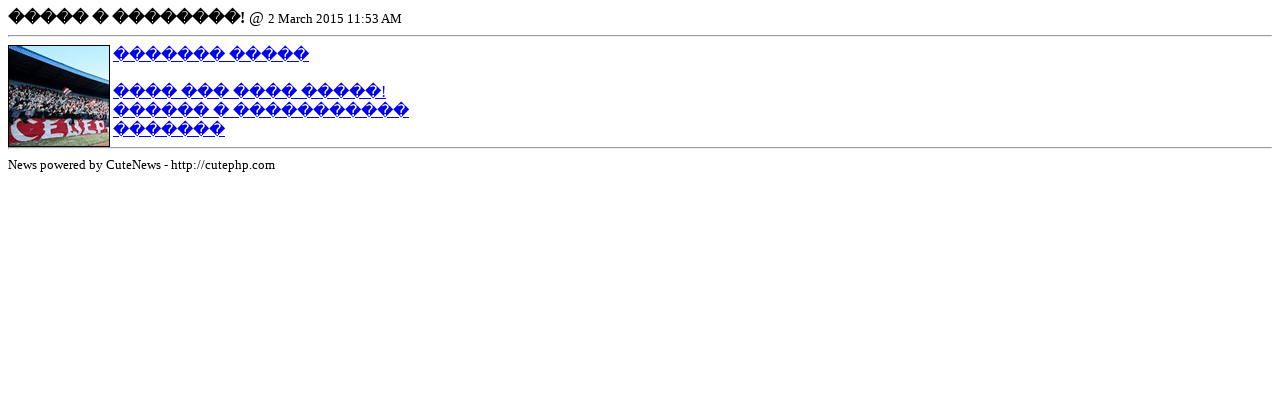

--- FILE ---
content_type: text/html; charset=UTF-8
request_url: http://www.delije-caffe.net/izvestaji/print.php?id=1425297219&archive=
body_size: 877
content:
<HTML>
<HEAD>
<meta http-equiv="Content-Type" content="text/html; charset=ISO-8859-1" />
<title>Printer Friendly Version</title>
</HEAD>
<BODY bgcolor="#ffffff" text="#000000" onload="window.print()">

<b>����� � ��������!</b> @ <small>2 March 2015 11:53 AM</small>
<hr>
<img align="left" border="1" alt="" src="http://www.delije-caffe.net/izvestaji/data/upimages/jagodina2015.jpg" />  <a href="http://www.delije-caffe.net/galerija/index.php?spgmGal=2014-2015/jagodina_cz&spgmPic=0#spgmPicture">������� �����</a> <br /><br /> <a href="https://www.youtube.com/watch?v=drf_aKh-xaY">���� ��� ���� �����!</a> <br /> <a href="https://www.youtube.com/watch?v=_IrSAmcCsF8">������ � �����������</a> <br /> <a href="https://www.youtube.com/watch?v=pdgSjxKX2-U">�������</a> 
<hr>
<small>News powered by CuteNews - http://cutephp.com</small>

</BODY>
</HTML>